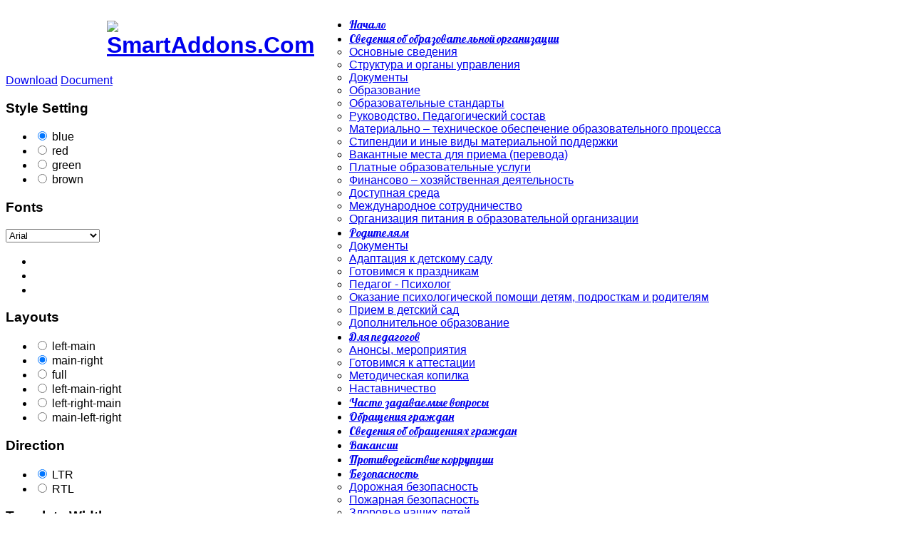

--- FILE ---
content_type: text/html; charset=utf-8
request_url: http://rodnichok62.ru/index.php/vizitka/publichnyj-otchet?switch_modes=2
body_size: 16635
content:

<!DOCTYPE html PUBLIC "-//W3C//DTD XHTML 1.0 Transitional//EN" "http://www.w3.org/TR/xhtml1/DTD/xhtml1-transitional.dtd">
<html xmlns="http://www.w3.org/1999/xhtml" xml:lang="ru-ru"  lang="ru-ru">
<head>
      <base href="http://rodnichok62.ru/index.php/vizitka/publichnyj-otchet" />
  <meta http-equiv="content-type" content="text/html; charset=utf-8" />
  <meta name="author" content="Super User" />
  <meta name="generator" content="SmartAddons.Com - the high quality products!" />
  <title>Документы</title>
  <link href="/templates/sj_education/favicon.ico" rel="shortcut icon" type="image/vnd.microsoft.icon" />
  <link rel="stylesheet" href="http://fonts.googleapis.com/css?family=Lobster" type="text/css" />
  <link rel="stylesheet" href="http://rodnichok62.ru/templates/system/css/system.css" type="text/css" />
  <link rel="stylesheet" href="http://rodnichok62.ru/templates/system/css/general.css" type="text/css" />
  <link rel="stylesheet" href="http://rodnichok62.ru/templates/sj_education/css/base.css" type="text/css" />
  <link rel="stylesheet" href="http://rodnichok62.ru/templates/sj_education/css/template.css" type="text/css" />
  <link rel="stylesheet" href="http://rodnichok62.ru/templates/sj_education/css/typography.css" type="text/css" />
  <link rel="stylesheet" href="http://rodnichok62.ru/templates/sj_education/css/color/blue.css" type="text/css" />
  <link rel="stylesheet" href="/templates/sj_education/menusys/class/mega/assets/megamenu.css" type="text/css" />
  <link rel="stylesheet" href="http://rodnichok62.ru/templates/sj_education/css/cpanel.css" type="text/css" />
  <link rel="stylesheet" href="/templates/sj_education/html/mod_sj_content_slideshow/style.css" type="text/css" />
  <style type="text/css">
.yt-main{width:980px; margin:0 auto}body{font-family:arial}  ul.navi div.separator.level1 span.menu-title, ul.navi a.level1 span.menu-title, .breadcrumbs a,.breadcrumbs span,ul.yt-fontsize li,#yt_component h2.contentheading,.moduletable h3, .moduletable_menu h3,.yt-main .moduletable_menu ul li .separator,#content .moduletable_menu ul li a,ul.pagination,#yt_component .blog h1.componentheading, .title_slider_theme, .yt-social-title, .related-items-title, h1.componentheading, .componentheading, div.itemHeader h2.itemTitle,.itemAuthorName,div.itemAuthorLatest h3, div.itemRelated h3, h1.title-category, .show_cart a, .productdetails-view h1,ul.navi div.mega-group div.mega-group-title span.menu-title,h3.itemCommentsCounter,div.itemCommentsForm h3,div.itemListCategory h2.title-category,div.userBlock h2,.com_content #content #yt_component .blog .subheading-category{font-family:Lobster, serif !important}
		#meganavigator ul.subnavi {
			position: static;
			left: auto;
			right: auto;
			margin: 0;
			padding: 0;
		}
		
		#meganavigator ul.subnavi>li {
			margin-left: 0;
		}
		
		#meganavigator ul.subnavi>li.first {
			margin-top: 0;
		}
	#caption_89 p a {
	color:#FFFFFF;
	text-decoration:none;
	font-family:'Times New Roman', serif;
	font-size:20px;
}

  </style>
  <script src="/media/system/js/mootools-core.js" type="text/javascript"></script>
  <script src="/media/system/js/core.js" type="text/javascript"></script>
  <script src="/media/system/js/caption.js" type="text/javascript"></script>
  <script src="/media/system/js/mootools-more.js" type="text/javascript"></script>
  <script src="http://rodnichok62.ru/templates/sj_education/js/yt-script.js" type="text/javascript"></script>
  <script src="http://rodnichok62.ru/templates/sj_education/js/showbox.js" type="text/javascript"></script>
  <script src="http://rodnichok62.ru/templates/sj_education/js/jquery-1.5.min.js" type="text/javascript"></script>
  <script src="http://rodnichok62.ru/templates/sj_education/js/jsmart.noconflict.js" type="text/javascript"></script>
  <script src="/templates/sj_education/menusys/class/mega/assets/megalib.js" type="text/javascript"></script>
  <script src="http://rodnichok62.ru/templates/sj_education/js/ytcpanel_.js" type="text/javascript"></script>
  <script src="/modules/mod_sj_content_slideshow/assets/js/jquery.cycle.all.js" type="text/javascript"></script>
  <script type="text/javascript">
window.addEvent('load', function() {
				new JCaption('img.caption');
			});
		window.addEvent('load',function() {
			new YTMega(
				$('meganavigator'),
				{
					duration: 500,
					transition: Fx.Transitions.Circ.easeOut,
					slide: 1,
					wrapperClass: 'yt-main',
					activeSlider: 0,
					debug: false
				});
		});function keepAlive() {	var myAjax = new Request({method: "get", url: "index.php"}).send();} window.addEvent("domready", function(){ keepAlive.periodical(3600000); });
  </script>

</head>
<body id="bd" class="com_content view-article blue sj_education has-slideshow fs3">   
    

  <div id="yt_wrapper">
    <div id="yt_wrapper_inner1">
      <div id="yt_wrapper_inner2">
               <a id="top" name="scroll-to-top"></a>
             
            <div id="yt_menuwrap" class="block">
              <div class="yt-main">
                <div class="yt-main-in1">
                  <div class="yt-main-in2">
                  		<div class='yt-logo position-first' style='width:300px;float:left'>
			            <h1 class="logo">
                <a href="/index.php" title="SmartAddons.Com">
                	<img alt="SmartAddons.Com" src="http://rodnichok62.ru/templates/sj_education/images/logo.png"/>
                </a>
            </h1>
                </div>
				<div class='yt-menu position-last' style='width:680px;float:right'>
			<ul id="meganavigator" class="navi"><li class="level1 first">
	<a class="level1 first" href="http://rodnichok62.ru/"><span class="menu-title">Начало</span></a>	
	</li>

<li class="active level1 havechild">
	<a class="active level1 havechild" href="/index.php/vizitka"><span class="menu-title">Сведения об образовательной организации</span></a>	
			<!-- open mega-content div -->
		<div class="level2 mega-content" >
			
			<div class="mega-content-inner" >
				
									<div class="mega-col first one" >
						<ul class="subnavi level2" ><li class="level2 first">
	<a class="level2 first" href="/index.php/vizitka/obshchie-svedeniya"><span class="menu-title">Основные сведения</span></a>	
	</li>

<li class="level2">
	<a class="level2" href="/index.php/vizitka/pravila-priema-detskij-sad"><span class="menu-title">Структура и органы управления</span></a>	
	</li>

<li class="active level2">
	<a class="active level2" href="/index.php/vizitka/publichnyj-otchet"><span class="menu-title">Документы</span></a>	
	</li>

<li class="level2">
	<a class="level2" href="/index.php/vizitka/obrazovatelnaya-deyatelnost"><span class="menu-title">Образование</span></a>	
	</li>

<li class="level2">
	<a class="level2" href="/index.php/vizitka/realizuemye-programmy"><span class="menu-title">Образовательные стандарты</span></a>	
	</li>

<li class="level2">
	<a class="level2" href="/index.php/vizitka/nash-kollektiv"><span class="menu-title">Руководство. Педагогический состав</span></a>	
	</li>

<li class="level2">
	<a class="level2" href="/index.php/vizitka/materialno-tekhnicheskaya-baza"><span class="menu-title">Материально – техническое обеспечение образовательного процесса</span></a>	
	</li>

<li class="level2">
	<a class="level2" href="/index.php/vizitka/stipendii-i-inye-vidy-materialnoj-podderzhki"><span class="menu-title">Стипендии и иные виды материальной поддержки</span></a>	
	</li>

<li class="level2">
	<a class="level2" href="/index.php/vizitka/vakantnye-mesta"><span class="menu-title">Вакантные места для приема (перевода)</span></a>	
	</li>

<li class="level2">
	<a class="level2" href="/index.php/vizitka/uchebnye-plany"><span class="menu-title">Платные образовательные услуги</span></a>	
	</li>

<li class="level2">
	<a class="level2" href="/index.php/vizitka/fininsovo-ekonomicheskaya-deyatelnost"><span class="menu-title">Финансово – хозяйственная  деятельность</span></a>	
	</li>

<li class="level2">
	<a class="level2" href="/index.php/vizitka/dostupnaya-sreda"><span class="menu-title">Доступная среда</span></a>	
	</li>

<li class="level2">
	<a class="level2" href="/index.php/vizitka/mezhdunarodnoe-sotrudnichestvo"><span class="menu-title">Международное сотрудничество</span></a>	
	</li>

<li class="level2 last">
	<a class="level2 last" href="/index.php/vizitka/organizatsiya-pitaniya-v-obrazovatelnoj-organizatsii"><span class="menu-title">Организация питания в образовательной организации</span></a>	
	</li>

</ul>					</div>
				
			</div>
		</div>
		</li>

<li class="level1 havechild">
	<a class="level1 havechild" href="/index.php/roditelyam"><span class="menu-title">Родителям</span></a>	
			<!-- open mega-content div -->
		<div class="level2 mega-content" >
			
			<div class="mega-content-inner" >
				
									<div class="mega-col first one" >
						<ul class="subnavi level2" ><li class="level2 first">
	<a class="level2 first" href="/index.php/roditelyam/dokumenty"><span class="menu-title">Документы</span></a>	
	</li>

<li class="level2">
	<a class="level2" href="/index.php/roditelyam/adaptatsiya-k-detskomu-sadu"><span class="menu-title">Адаптация к детскому саду</span></a>	
	</li>

<li class="level2">
	<a class="level2" href="/index.php/roditelyam/gotovimsya-k-prazdnikam"><span class="menu-title">Готовимся к праздникам</span></a>	
	</li>

<li class="level2">
	<a class="level2" href="/index.php/roditelyam/pedagog-psikholog"><span class="menu-title">Педагог - Психолог</span></a>	
	</li>

<li class="level2">
	<a class="level2" href="/index.php/roditelyam/okazanie-psikhologicheskoj-pomoshchi-detyam-podrostkam-i-roditelyam"><span class="menu-title">Оказание психологической помощи детям, подросткам и родителям</span></a>	
	</li>

<li class="level2">
	<a class="level2" href="/index.php/roditelyam/priem-v-detskij-sad"><span class="menu-title">Прием в детский сад</span></a>	
	</li>

<li class="level2 last">
	<a class="level2 last" href="/index.php/roditelyam/dopolnitelnoe-obrazovanie"><span class="menu-title">Дополнительное образование</span></a>	
	</li>

</ul>					</div>
				
			</div>
		</div>
		</li>

<li class="level1 havechild">
	<a class="level1 havechild" href="/index.php/dlya-pedagogov"><span class="menu-title">Для педагогов</span></a>	
			<!-- open mega-content div -->
		<div class="level2 mega-content" >
			
			<div class="mega-content-inner" >
				
									<div class="mega-col first one" >
						<ul class="subnavi level2" ><li class="level2 first">
	<a class="level2 first" href="/index.php/dlya-pedagogov/dlya-pedagogov-konkursy"><span class="menu-title">Анонсы, мероприятия</span></a>	
	</li>

<li class="level2">
	<a class="level2" href="/index.php/dlya-pedagogov/gotovimsya-k-attestatsii"><span class="menu-title">Готовимся к аттестации</span></a>	
	</li>

<li class="level2">
	<a class="level2" href="/index.php/dlya-pedagogov/dlya-pedagogov-metodicheskaya-kopilka"><span class="menu-title">Методическая копилка</span></a>	
	</li>

<li class="level2 last">
	<a class="level2 last" href="/index.php/dlya-pedagogov/nastavnichestvo"><span class="menu-title">Наставничество</span></a>	
	</li>

</ul>					</div>
				
			</div>
		</div>
		</li>

<li class="level1">
	<a class="level1" href="/index.php/qw"><span class="menu-title">Часто задаваемые вопросы</span></a>	
	</li>

<li class="level1">
	<a class="level1" href="/index.php/obshchenie"><span class="menu-title">Обращения граждан</span></a>	
	</li>

<li class="level1">
	<a class="level1" href="/index.php/poleznye-ssylki"><span class="menu-title">Сведения об обращениях граждан</span></a>	
	</li>

<li class="level1">
	<a class="level1" href="/index.php/vakansii"><span class="menu-title">Вакансии</span></a>	
	</li>

<li class="level1">
	<a class="level1" href="/index.php/protivodejstvie-korruptsii"><span class="menu-title">Противодействие коррупции</span></a>	
	</li>

<li class="level1 last havechild">
	<a class="level1 last havechild" href="/index.php/bezopasnost"><span class="menu-title">Безопасность</span></a>	
			<!-- open mega-content div -->
		<div class="level2 mega-content" >
			
			<div class="mega-content-inner" >
				
									<div class="mega-col first one" >
						<ul class="subnavi level2" ><li class="level2 first">
	<a class="level2 first" href="/index.php/bezopasnost/dorozhnaya-bezopasnost"><span class="menu-title">Дорожная безопасность</span></a>	
	</li>

<li class="level2">
	<a class="level2" href="/index.php/bezopasnost/pozharnaya-bezopasnost"><span class="menu-title">Пожарная безопасность</span></a>	
	</li>

<li class="level2">
	<a class="level2" href="/index.php/bezopasnost/zdorove-nashikh-detej"><span class="menu-title">Здоровье наших детей</span></a>	
	</li>

<li class="level2">
	<a class="level2" href="/index.php/bezopasnost/bezopasnost-v-bytu-i-na-prirode"><span class="menu-title">Безопасность в быту и на природе</span></a>	
	</li>

<li class="level2">
	<a class="level2" href="/index.php/bezopasnost/zhizn-bez-narkotikov"><span class="menu-title">Жизнь без наркотиков</span></a>	
	</li>

<li class="level2">
	<a class="level2" href="/index.php/bezopasnost/informatsionnaya-bezopasnost"><span class="menu-title">Информационная безопасность</span></a>	
	</li>

<li class="level2">
	<a class="level2" href="/index.php/bezopasnost/okhrana-truda"><span class="menu-title">Охрана труда</span></a>	
	</li>

<li class="level2">
	<a class="level2" href="/index.php/bezopasnost/spetsialnaya-otsenka-uslovij-truda"><span class="menu-title">Специальная оценка условий труда</span></a>	
	</li>

<li class="level2 last">
	<a class="level2 last" href="/index.php/bezopasnost/antiterroristicheskaya-bezopasnost"><span class="menu-title">Антитеррористическая безопасность</span></a>	
	</li>

</ul>					</div>
				
			</div>
		</div>
		</li>

</ul>        </div>
		                </div>
              </div>
            </div>
          </div>
               
            <div id="yt_slideshow" class="block">
              <div class="yt-main">
                <div class="yt-main-in1">
                  <div class="yt-main-in2 clearfix">
                  		<div id="slide_show" style='height:534px;width:980px;float:left'>
			<div class="yt-position-inner">
						<div class="moduletable">
						
	<script type="text/javascript">
	$jsmart(document).ready(function($) {
		$('#featured89').cycle({
		fx:     'fade',
		timeout: 4000,
		speed:  800, 
		next:   '#next89', 
		prev:   '#prev89',
		pause: 1,
		divId: 89,
		theme:'theme1',
		linktarget:'_self',
		linkcaption:1,
		autoPlay:1,
		startingSlide:0	});
});
</script> 

<!--End Intro Text-->

<div class="ytc-content-slideshow" style="width: 940px; height:480px;z-index:4">
	<div id="featured89" style="overflow:hidden; width: 940px; height:480px;">
					<a href="#" target="_self" onclick="javascript: return false; ">
				<img src="/cache/mod_sj_content_slideshow/64421569f602b46fc6484fd74a0b3914.jpeg" title="3" alt="/index.php/vizitka/publichnyj-otchet/8-1/26-3" height="480px" width="940px"/>
			</a>		
					<a href="#" target="_self" onclick="javascript: return false; ">
				<img src="/cache/mod_sj_content_slideshow/8e2e34cd5fe983e9297a1d1db48278e9.jpeg" title="2" alt="/index.php/vizitka/publichnyj-otchet/8-1/25-2" height="480px" width="940px"/>
			</a>		
					<a href="#" target="_self" onclick="javascript: return false; ">
				<img src="/cache/mod_sj_content_slideshow/158d26ebe6fe9e504709a790c9cff990.jpeg" title="1" alt="/index.php/vizitka/publichnyj-otchet/8-1/24-1" height="480px" width="940px"/>
			</a>		
		 
	</div> 
	
	<div class="captions" id="caption_89" style="bottom:50px;width: 940px; height:40px; background:#000000"><p style="color:#FFFFFF; display:block"></p></div>
	<div id="cover_buttons_89" class="cover-theme1" style="width: 940px;">	
		<div style="width:auto; float:right" class="theme1">
			<ul id="image_button_89">
									<li class="button_img_selected" value="0"></li>
									<li class="button_img" value="1"></li>
									<li class="button_img" value="2"></li>
				 
			</ul>
		</div>	
	</div>		
</div>

<div style="display:none">
	<div id="arrContent_89_0"><p></p></div>
	<div id="arrContent_89_1"><p></p></div>
	<div id="arrContent_89_2"><p></p>
</div>
 
</div>
		</div>
	
			</div>
		</div>
		                </div>
              </div>
            </div>
          </div>
                    <div id="content" class="main-right nopos-right nogroup-left block">
                            <div class="yt-main">
                <div class="yt-main-in1">
                  <div class="yt-main-in2 clearfix">
                          <div id="yt_col1" style="width: 660px;float:left;"><div id="content_main" style="width:100%;float:left">		<div class="content-main-inner"> 		<div class='yt-fontsize' style="float:left;">
			        
        <ul class="yt-fontsize clearfix">
        	            <li class="dec" style="cursor: pointer;" title="Decrease Text Size" onclick="switchFontSize('sj_education_fontsize','dec'); return false;">A-</li>
            <li class="reset" title="Reset Text Size" style="cursor: pointer;" onclick="switchFontSize('sj_education_fontsize',3); return false;">A</li>
            <li class="inc" title="Increase Text Size" style="cursor: pointer;" onclick="switchFontSize('sj_education_fontsize','inc'); return false;">A+</li>
         </ul>
         <script type="text/javascript">
		 	var CurrentFontSize=parseInt('3');
			var DefaultFontSize=parseInt('3')
         </script>
                </div>
		  			
<div id="system-message-container">
</div>
                 <div id="yt_component" style="width:100%;float:left;">
            <div class="component-inner clearfix">
                <div class="item-page">


<!-- begin class item-headinfo -->
<div class="item-headinfo">

	
	

	
<div class="clear"></div>

</div> 

<!-- end class item-headinfo -->
<!-- content-links -->
		<!-- end content-links -->

<div id="yj_theme">
<a href="http://moydodur.com" target="_blank" title="купить принадлежности для душа, ванны и бани">Магазин постельного белья и домашнего текстиля</a><br/>
<a href="http://in-game.org" target="_blank" title="купить игры и игрушки">купить игры и игрушки</a>
</div><p><span style="font-family: 'times new roman', times; font-size: 12pt;"><strong>&nbsp;С оригиналами документов Вы можете ознакомиться </strong></span>
</p>
<p><span style="font-family: 'times new roman', times; font-size: 12pt;"><strong>в кабинете&nbsp; заведующего МБДОУ № 62 "Родничок" Н.Ю. Мираковой</strong></span>
</p>
<table border="0">
	<tbody>
		<tr>
			<td>
				<p>&nbsp;</p>
				<p><a href="/images/2025/ystav_2025.pdf"><img src="/doc/icodoc.png" alt="" /></a>
				</p>
			</td>
			<td>
				<p><a href="/images/2025/ystav_2025.pdf">Устав МБДОУ № 62 "Родничок"</a>
				</p>
			</td>
		</tr>
	</tbody>
</table>
<table border="0">
	<tbody>
		<tr>
			<td><a href="/images/lizenzia.doc"><img src="/doc/icodoc.png" alt="" /></a>
			</td>
			<td>
				<p><a href="/images/lizenzia.doc">Лицензия на осуществление образовательной деятельности</a>
				</p>
			</td>
		</tr>
	</tbody>
</table>
<table border="0">
	<tbody>
		<tr>
			<td><a href="/images/prilogenie_1.doc"><img src="/doc/icodoc.png" alt="" /></a>
			</td>
			<td>
				<p><a href="/images/prilogenie_1.doc">Приложение 1 к лицензии на осуществление образовательной деятельности </a>
				</p>
			</td>
		</tr>
	</tbody>
</table>
<table border="0">
	<tbody>
		<tr>
			<td><a href="/images/gosreestr.doc"><img src="/doc/icodoc.png" alt="" /></a>
			</td>
			<td>
				<p><a href="/images/gosreestr.doc">Свидетельство о внесении записи в Единый государственный реестр юридических лиц</a>
				</p>
			</td>
		</tr>
	</tbody>
</table>
<table border="0">
	<tbody>
		<tr>
			<td><a href="/images/egrul_2024.pdf"><img src="/doc/icodoc.png" alt="" /></a>
			</td>
			<td>
				<p><a href="/images/egrul_2024.pdf">Лист записи в Единый государственный реест юридических лиц</a>
				</p>
			</td>
		</tr>
	</tbody>
</table>
<p>&nbsp;Свидетельство о государственной аккредитации - не предполагается.</p>
<p><a href="/images/zakl.pdf">Санитарно - эпидимиологическое заключение &nbsp;</a><a href="/images/200618.pdf">Приложение к санитарно-эпидимиологическому заключению</a>&nbsp;</p>
<table border="0">
	<tbody>
		<tr>
			<td><a href="/images/san-zaklyhenie_dop.pdf"><img src="/doc/icodoc.png" alt="" /></a>
			</td>
			<td>
				<p><a href="/images/san-zaklyhenie_dop.pdf">Санитарно - эпидемиологическое заключение (дополнительно образование детей)</a>
				</p>
			</td>
		</tr>
	</tbody>
</table>
<table border="0">
	<tbody>
		<tr>
			<td><a href="/images/plan_fhd_2024.pdf"><img src="/doc/icodoc.png" alt="" /></a>
			</td>
			<td>
				<p><a href="/images/plan_fhd_2024.pdf">План финансово-хозяйственной деятельности на 2024 г. и плановый период 2025 и 2026 годов </a>
				</p>
			</td>
		</tr>
	</tbody>
</table>
<p><span style="font-family: 'times new roman', times;"><strong><span style="font-size: 12pt;">Локальные нормативные акты МБДОУ № 62 "Родничок"&nbsp;</span> </strong> </span>
</p>
<table border="0">
	<tbody>
		<tr>
			<td><a href="/images/poryadok_priema_2025.pdf"><img src="/doc/icodoc.png" alt="" /></a>
			</td>
			<td>
				<p><a href="/images/poryadok_priema_2025.pdf">Порядок приема на обучение по образовательным программам дошкольного образования муниципального дошкольного образовательного учреждения "Детский сад № 62 "Родничок" комбинированного вида"</a>
				</p>
			</td>
		</tr>
	</tbody>
</table>
 <table border="0">
 <tbody>
  <tr>
   <td><a href="/images/prikaz_o poradke_2025.pdf"><img src="/doc/icodoc.png" alt="" /></a>
   </td>	
   <td>
    <p><a href="/images/prikaz_o poradke_2025.pdf">Приказ об утверждении Порядка приема на обучение по образовательным программам дошкольного образования муниципального дошкольного образовательного учреждения "Детский сад № 62 "Родничок" комбинированного вида</a>
    </p>
   </td>
  </tr>
 </tbody>
</table>

<p>Локальный нормативный акт, регламентирующий формы, периодичность и порядок текущего контроля успеваемости и промежуточной аттестации обучающихся - <strong>не предусмотрено.</strong>
</p>
<table border="0">
	<tbody>
		<tr>
			<td><a href="/images/perewod_2020.pdf"><img src="/doc/icodoc.png" alt="" /></a>
			</td>
			<td>
				<p><a href="/images/perewod_2020.pdf">Положение о порядке и основаниях перевода, отчисления и восстановления обучающихся МБДОУ № 62 "Родничок"</a>
				</p>
			</td>
		</tr>
	</tbody>
</table>
<table border="0">
	<tbody>
		<tr>
			<td><a href="/images/p12.01.doc"><img src="/doc/icodoc.png" alt="" /></a>&nbsp; &nbsp; &nbsp; &nbsp; &nbsp; &nbsp; &nbsp; &nbsp; &nbsp; &nbsp; &nbsp; &nbsp; &nbsp;&nbsp;</td>
			<td>
				<p><a href="/images/p12.01.doc">Порядок оформления возникновения, приостановления и прекращения отношений между образовательной организацией и обучающимися и (или) родителями (законными представителями) несовершеннолетних обучающихся</a>
				</p>
			</td>
		</tr>
	</tbody>
</table>
<table border="0">
	<tbody>
		<tr>
			<td><a href="/images/pravila_2021.pdf"><img src="/doc/icodoc.png" alt="" /></a>
			</td>
			<td>
				<p><a href="/images/pravila_2021.pdf">Правила внутреннего распорядка обучающихся</a>
				</p>
			</td>
		</tr>
	</tbody>
</table>
<table border="0">
	<tbody>
		<tr>
			<td><a href="/images/regim.pdf"><img src="/doc/icodoc.png" alt="" /></a>
			</td>
			<td>
				<p><a href="/images/regim.pdf">Положение о Режиме занятий воспитанников</a>
				</p>
			</td>
		</tr>
	</tbody>
</table>
<table border="0">
	<tbody>
		<tr>
			<td><a href="/images/2025/pravila_vtr_2025.pdf"><img src="/doc/icodoc.png" alt="" /></a>
			</td>
			<td>
				<p><a href="/images/2025/pravila_vtr_2025.pdf">Правила внутреннего трудового распорядка для работников</a>
				</p>
			</td>
		</tr>
	</tbody>
</table>
<table border="0">
	<tbody>
		<tr>
			<td><a href="/images/izmeneniya_vtr_07_2025.pdf"><img src="/doc/icodoc.png" alt="" /></a>
			</td>
			<td>
				<p><a href="/images/izmeneniya_vtr_07_2025.pdf">Изменения в Правила внутреннего трудового распорядка для работников_июль 2025</a>
				</p>
			</td>
		</tr>
	</tbody>
</table>
<table border="0">
	<tbody>
		<tr>
			<td><a href="/images/kol_dogovor_2025.pdf"><img src="/doc/icodoc.png" alt="" /></a>
			</td>
			<td>
				<p><a href="/images/kol_dogovor_2025.pdf">Коллективный договор муниципального бюджетного дошкольного образовательного учреждения "Детский сад № 62 "Родничок" комбнированного вида" 28.03.2025 - 27.03.2028</a>
				</p>
			</td>
		</tr>
	</tbody>
</table>
<table border="0">
	<tbody>
		<tr>
			<td><a href="/images/othet_sam_2024.pdf"><img src="/doc/icodoc.png" alt="" /></a>
			</td>
			<td>
				<p><a href="/images/othet_sam_2024.pdf">Отчет о результатах самообследования за 2024 год</a>
				</p>
			</td>
		</tr>
	</tbody>
</table>
<p>Документ о порядке оказания платных образовательных услуг.</p>
<table border="0">
	<tbody>
		<tr>
			<td><a href="/images/pdoy_2019.doc"><img src="/doc/icodoc.png" alt="" /></a>
			</td>
			<td>
				<p><a href="/images/pdoy_2019.doc">Положение об оказании платных дополнительных образовательных услуг в МБДОУ № 62 "Родничок"</a>
				</p>
			</td>
		</tr>
	</tbody>
</table>
<p><strong><span style="font-family: arial, helvetica, sans-serif; font-size: 12pt;"></span><span style="font-family: arial, helvetica, sans-serif; font-size: 12pt;">Документ об установлении размера платы, взимаемой с родителей (законных представителей) за присмотр и уход за детьми, осваивающими образовательные программы дошкольного образования.</span></strong>
</p>
<table border="0">
	<tbody>
		<tr>
			<td><a href="/images/2024/oplata_2024.pdf"><img src="/doc/icodoc.png" alt="" /></a>
			</td>
			<td>
				<p><a href="/images/2024/oplata_2024.pdf">Постановление Администрации Северодвинска от 24.11.2023 № 495-па "О родительской плате за присмотр и уход за детьми в муниципальных образовательных организациях МО "Северодвинск"</a>
				</p>
			</td>
		</tr>
	</tbody>
</table>
<table border="0">
	<tbody>
		<tr>
			<td><a href="/images/3-pa.pdf"><img src="/doc/icodoc.png" alt="" /></a>
			</td>
			<td>
				<p><a href="/images/3-pa.pdf">Постановление Администрации Северодвинска от 15.01.2025 № 3-па "О внесении изменения в размер платы, взимаемой с родителей (законных представителей) за присмотр и уход за ребенком в муниципальных образовательных организациях муниципального образования "Северодвинск", реализующих образовательные программы дошкольного образования"</a>
				</p>
			</td>
		</tr>
	</tbody>
</table>
<p>&nbsp;<strong><span style="font-family: arial, helvetica, sans-serif; font-size: 12pt;">Предписания органов, осуществляющих государственный контроль (надзор) в сфере образования</span></strong>
</p>
<table style="height: 61px; width: 303px;" border="0">
	<tbody>
		<tr>
			<td><a href="/images/predpisanie_2019_1.doc"><img src="/doc/icodoc.png" alt="" /></a>
			</td>
			<td>
				<p><a href="/images/predpisanie_2019_1.doc">Предписание Роспотребнадзора 162/06/ от 25.12.2019</a>
				</p>
			</td>
		</tr>
	</tbody>
</table>
<table border="0">
	<tbody>
		<tr>
			<td><a href="/images/predpisanie_2019_2.doc"><img src="/doc/icodoc.png" alt="" /></a>
			</td>
			<td>
				<p><a href="/images/predpisanie_2019_2.doc">Предписание Роспотребнадзора 163/06 от 25.12.2019 </a>
				</p>
			</td>
		</tr>
	</tbody>
</table>
<table style="height: 50px; width: 395px;" border="0">
	<tbody>
		<tr>
			<td><a href="/images/pasporagenie_min_obr_nayki_14_06_2017.doc"><img src="/doc/icodoc.png" alt="" /></a>&nbsp; &nbsp; &nbsp; &nbsp;</td>
			<td>
				<p><a href="/images/pasporagenie_min_obr_nayki_14_06_2017.doc">Распоряжение Министерства образования и науки Архангельской области о проведении плановой проверки</a>
				</p>
			</td>
		</tr>
	</tbody>
</table>
<table style="height: 57px; width: 396px;" border="0">
	<tbody>
		<tr>
			<td><a href="/images/akt_oblnadzora_18_07_2017.doc"><img src="/doc/icodoc.png" alt="" /></a>
			</td>
			<td>
				<p><a href="/images/akt_oblnadzora_18_07_2017.doc">Акт проверки Министерства образования и науки Архангельской области</a>
				</p>
			</td>
		</tr>
	</tbody>
</table>
<table style="height: 59px; width: 397px;" border="0">
	<tbody>
		<tr>
			<td><a href="/images/predpisanie_obl_nadsora.doc"><img src="/doc/icodoc.png" alt="" /></a>
			</td>
			<td>
				<p><a href="/images/predpisanie_obl_nadsora.doc">Предписание Министерства образования и науки Архангельской области</a>
				</p>
			</td>
		</tr>
	</tbody>
</table>
<table style="height: 58px; width: 395px;" border="0">
	<tbody>
		<tr>
			<td><span style="font-size: 8pt;"><a href="/images/ot4et_05_09_17.doc"><img src="/doc/icodoc.png" alt="" /></a></span>
			</td>
			<td>
				<p><a href="/images/ot4et_05_09_17.doc">Отчет об исполнении предписания от 18.07.17 об устранении нарушений</a>
				</p>
			</td>
		</tr>
	</tbody>
</table>
<table border="0">
	<tbody>
		<tr>
			<td><a href="/images/predpisanie_pognadzor_2020.doc"><img src="/doc/icodoc.png" alt="" /></a>
			</td>
			<td>
				<p><a href="/images/predpisanie_pognadzor_2020.doc">Предписание об устранении нарушений требований пожарной безопасности от 25.09.2020 г.</a>
				</p>
			</td>
		</tr>
	</tbody>
</table>
<table style="height: 59px; width: 426px;" border="0">
	<tbody>
		<tr>
			<td><a href="/images/pasporagenie_selhoz_nadsor.doc"><img src="/doc/icodoc.png" alt="" /></a>
			</td>
			<td>
				<p><a href="/images/pasporagenie_selhoz_nadsor.doc">Распоряжение Россельхознадзора о проведении плановой проверки от 07.06.2017г.</a>
				</p>
			</td>
		</tr>
	</tbody>
</table>
<table style="height: 57px; width: 424px;" border="0">
	<tbody>
		<tr>
			<td><a href="/images/akt_03_07_2017.doc"><img src="/doc/icodoc.png" alt="" /></a>
			</td>
			<td>
				<p><a href="/images/akt_03_07_2017.doc">Акт проверки Россельхознадзора от 03.07.2017</a>
				</p>
			</td>
		</tr>
	</tbody>
</table>
<table style="height: 59px; width: 423px;" border="0">
	<tbody>
		<tr>
			<td><a href="/images/akt_13_07_2017.doc"><img src="/doc/icodoc.png" alt="" /></a>
			</td>
			<td>
				<p><a href="/images/akt_13_07_2017.doc">Акт проведения проверки Россельхознадзора от 13.07.2017</a>
				</p>
			</td>
		</tr>
	</tbody>
</table>
<table style="height: 210px; width: 421px;" border="0">
	<tbody>
		<tr>
			<td><a href="/images/predpisanie_rosselhoz.doc"><img src="/doc/icodoc.png" alt="" /></a>
			</td>
			<td>
				<p><a href="/images/predpisanie_rosselhoz.doc">Предписание Россельхознадзора 1</a>
				</p>
			</td>
		</tr>
	</tbody>
	<tbody>
		<tr>
			<td><a href="/images/predpisanie_rosselhoz_2.doc"><img src="/doc/icodoc.png" alt="" /></a>
			</td>
			<td>
				<p><a href="/images/predpisanie_rosselhoz_2.doc">Предписание Россельхознадзора 2 </a>
				</p>
			</td>
		</tr>
	</tbody>
	<tbody>
		<tr>
			<td><a href="/images/akt_wneplanowoy_prowerki_poccelxoz.doc"><img src="/doc/icodoc.png" alt="" /></a>
			</td>
			<td>
				<p><a href="/images/akt_wneplanowoy_prowerki_poccelxoz.doc">Акт внеплановой проверки Россельхознадзора от 21.08.2017</a>
				</p>
			</td>
		</tr>
	</tbody>
	<tbody>
		<tr>
			<td><a href="/images/rocpotrebnadzor.doc"><img src="/doc/icodoc.png" alt="" /></a>
			</td>
			<td>
				<p><a href="/images/rocpotrebnadzor.doc">Распоряжение о проведении внепланой проверки Роспотребнадзора</a>
				</p>
			</td>
		</tr>
	</tbody>
	<tbody>
		<tr>
			<td><a href="/images/akt_04_12_2017.doc"><img src="/doc/icodoc.png" alt="" /></a>
			</td>
			<td>
				<p><a href="/images/akt_04_12_2017.doc">Акт внеплановой проверки Роспотребнадзора</a>
				</p>
			</td>
		</tr>
	</tbody>
</table>
<p>&nbsp;</p>
<p><span style="font-family: arial, helvetica, sans-serif; font-size: 12pt;">Иные документы</span>
</p>
<table style="height: 736px; width: 528px;" border="0">
	<tbody>
		<tr>
			<td><a href="/images/reschenie.doc"><img src="/doc/icodoc.png" alt="" /></a>
			</td>
			<td>
				<p><a href="/images/reschenie.doc">Решение Учредителя о создании МБДОУ № 62 "Родничок"</a>
				</p>
			</td>
		</tr>
	</tbody>
	<tbody>
		<tr>
			<td><a href="/images/prog_raz_2025-27.pdf"><img src="/doc/icodoc.png" alt="" /></a>
			</td>
			<td>
				<p><a href="/images/prog_raz_2025-27.pdf">Программа развития МБДОУ № 62 "Родничок" на 2025 -2027 гг.</a>
				</p>
			</td>
		</tr>
	</tbody>
	<tbody>
		<tr>
			<td><a href="/images/pasport-db_1k/.pdf"><img src="/doc/icodoc.png" alt="" /></a>
			</td>
			<td>
				<p><a href="/images/pasport-db_1k.pdf">Паспорт дорожной безопасности МБДОУ № 62 "Родничок" (1 корпус)</a>
				</p>
			</td>
		</tr>
	</tbody>
	<tbody>
		<tr>
			<td><a href="/images/pasport_db_2k.pdf"><img src="/doc/icodoc.png" alt="" /></a>
			</td>
			<td>
				<p><a href="/images/pasport_db_2k.pdf">Паспорт дорожной безопасности МБДОУ № 62 "Родничок" (2 корпус)</a>
				</p>
			</td>
		</tr>
	</tbody>
	<tbody>
		<tr>
			<td><a href="/images/passport_dos_1_k_2019.doc"><img src="/doc/icodoc.png" alt="" /></a>
			</td>
			<td>
				<p><a href="/images/passport_dos_1_k_2019.doc">Паспорт доступности для инвалидов и предоставляемых на нем услуг в сфере образования (1 корпус)</a>
				</p>
			</td>
		</tr>
	</tbody>
	<tbody>
		<tr>
			<td><a href="/images/pass_dost_2_k.doc"><img src="/doc/icodoc.png" alt="" /></a>
			</td>
			<td>
				<p><a href="/images/pass_dost_2_k.doc">Паспорт доступности для инвалидов и предоставляемых на нем услуг в сфере образования (2 корпус)</a>
				</p>
			</td>
		</tr>
	</tbody>
	<tbody>
		<tr>
			<td><a href="/images/oplata_truda_2020.pdf"><img src="/doc/icodoc.png" alt="" /></a>
			</td>
			<td>
				<p><a href="/images/oplata_truda_2020.pdf">Положение о системе оплаты труда работников МБДОУ № 62 "Родничок"</a>
				</p>
			</td>
		</tr>
		<tr>
			<td>&nbsp;</td>
			<td>&nbsp;</td>
		</tr>
	</tbody>
	<tbody>
		<tr>
			<td><a href="/images/oplata_truda_2020_pr_1.pdf"><img src="/doc/icodoc.png" alt="" /></a>
			</td>
			<td>
				<p><a href="/images/oplata_truda_2020_pr_1.pdf">Приложение 1 к Положение о системе оплаты труда</a>
				</p>
			</td>
		</tr>
	</tbody>
	<tbody>
		<tr>
			<td><a href="/images/oplata_truda_2020_pr_2.pdf"><img src="/doc/icodoc.png" alt="" /></a>
			</td>
			<td>
				<p><a href="/images/oplata_truda_2020_pr_2.pdf">ПРиложение 2 к Положение о системе оплаты труда</a>
				</p>
			</td>
		</tr>
	</tbody>
	<tbody>
		<tr>
			<td><a href="/images/oplata_truda_2020_pr_3.pdf"><img src="/doc/icodoc.png" alt="" /></a>
			</td>
			<td>
				<p><a href="/images/oplata_truda_2020_pr_3.pdf">Приложение 3 к Положению об оплате труда</a>
				</p>
			</td>
		</tr>
	</tbody>
	<tbody>
		<tr>
			<td><a href="/images/oplata_truda_2020_pr_4.pdf"><img src="/doc/icodoc.png" alt="" /></a>
			</td>
			<td>
				<p><a href="/images/oplata_truda_2020_pr_4.pdf">Приложение 4 к Положению об оплате труда</a>
				</p>
			</td>
		</tr>
	</tbody>
	<tbody>
		<tr>
			<td><a href="/images/oplata_truda_2020_pr_5.pdf"><img src="/doc/icodoc.png" alt="" /></a>
			</td>
			<td>
				<p><a href="/images/oplata_truda_2020_pr_5.pdf">Приложение 5 к Положению об оплате труда</a>
				</p>
			</td>
		</tr>
	</tbody>
	<tbody>
		<tr>
			<td><a href="/images/oplata_truda_2020_pr_6.pdf"><img src="/doc/icodoc.png" alt="" /></a>
			</td>
			<td>
				<p><a href="/images/oplata_truda_2020_pr_6.pdf">Приложение 6 к Положению об оплате труда</a>
				</p>
			</td>
		</tr>
	</tbody>
	<tbody>
		<tr>
			<td><a href="/images/oplata_truda_2020_pr_7.pdf"><img src="/doc/icodoc.png" alt="" /></a>
			</td>
			<td>
				<p><a href="/images/oplata_truda_2020_pr_7.pdf">Приложение 7 к Положению об оплате труда</a>
				</p>
			</td>
		</tr>
	</tbody>
	<tbody>
		<tr>
			<td><a href="/images/oplata_truda_2020_pr_8.pdf"><img src="/doc/icodoc.png" alt="" /></a>
			</td>
			<td>
				<p><a href="/images/oplata_truda_2020_pr_8.pdf">Приложение 8 к Положению об оплате труда</a>
				</p>
			</td>
		</tr>
	</tbody>
	<tbody>
		<tr>
			<td><a href="/images/oplata_truda_2020_pr_9.pdf"><img src="/doc/icodoc.png" alt="" /></a>
			</td>
			<td>
				<p><a href="/images/oplata_truda_2020_pr_9.pdf">Приложение 9 к Положению об оплате труда</a>
				</p>
			</td>
		</tr>
	</tbody>
	<tbody>
		<tr>
			<td><a href="/images/semya_2016.pdf"><img src="/doc/icodoc.png" alt="" /></a>
			</td>
			<td>
				<p><a href="/images/semya_2016.pdf">Положение о взаимодействии педагогических работников с семьями воспитанников при реализации образовательных программ</a>
				</p>
			</td>
		</tr>
		<tr>
			<td><a href="/images/szd_2023.pdf"><img src="/doc/icodoc.png" alt="" /></a>
			</td>
			<td>
				<p><a href="/images/szd_2023.pdf">Положение о порядке аттестации педагогических работников МБДОУ № 62 "Родничок" в целях соответствия занимаемой должности</a>
				</p>
			</td>
		</tr>
		<tr>
			<td><a href="/images/kodex_prof.norm.pdf"><img src="/doc/icodoc.png" alt="" /></a>
			</td>
			<td>
				<p><a href="/images/kodex_prof.norm.pdf">Положение о нормах профессиональной этики педагогических работников МБДОУ № 62 "Родничок"</a>
				</p>
			</td>
		</tr>
		<tr>
			<td><a href="/images/pedsovet2016_1.doc"><img src="/doc/icodoc.png" alt="" /></a>
			</td>
			<td>
				<p><a href="/images/pedsovet2016_1.doc">Положение о Педагогическом совете</a>
				</p>
			</td>
		</tr>
		<tr>
			<td><a href="/images/pol_rod_2020_1.doc"><img src="/doc/icodoc.png" alt="" /></a>
			</td>
			<td>
				<p><a href="/images/pol_rod_2020_1.doc">Положение о Совете родителей МБДОУ № 62 "Родничок"</a>
				</p>
			</td>
		</tr>
		<tr>
			<td><a href="/images/pol_gr_20.doc"><img src="/doc/icodoc.png" alt="" /></a>
			</td>
			<td>
				<p><a href="/images/pol_gr_20.doc">Положение о Совете родителей группы</a>
				</p>
			</td>
		</tr>
		<tr>
			<td><a href="/images/ozenka razvitia.doc"><img src="/doc/icodoc.png" alt="" /></a>
			</td>
			<td>
				<p><a href="/images/ozenka razvitia.doc">Положение о проведении оценки индивидуального развития воспитанников</a>
				</p>
			</td>
		</tr>
		<tr>
			<td>&nbsp;</td>
			<td>&nbsp;</td>
		</tr>
		<tr>
			<td><a href="/images/obsobr_1.doc"><img src="/doc/icodoc.png" alt="" /></a>
			</td>
			<td>
				<p><a href="/images/obsobr_1.doc">Положение об Общем собрании работников</a>
				</p>
			</td>
		</tr>
		<tr>
			<td><a href="/images/samoobsledowanie16_1.doc"><img src="/doc/icodoc.png" alt="" /></a>
			</td>
			<td>
				<p><a href="/images/samoobsledowanie16_1.doc">Положение о порядке проведения самообследования в дошкольной образовательной организации</a>
				</p>
			</td>
		</tr>
		<tr>
			<td><a href="/images/samoobsledowanie.doc"><img src="/doc/icodoc.png" alt="" /></a>
			</td>
			<td>
				<p><a href="/images/samoobsledowanie.doc">Изменения в Положение о порядке проведения самообследования в МБДОУ № 62 "Родничок"</a>
				</p>
			</td>
		</tr>
		<tr>
			<td><a href="/images/akor2016.doc"><img src="/doc/icodoc.png" alt="" /></a>
			</td>
			<td>
				<p><a href="/images/akor2016.doc">Положение об антикоррупционной политике МБДОУ № 62 "Родничок"</a>
				</p>
			</td>
		</tr>
		<tr>
			<td>&nbsp;</td>
			<td>&nbsp;</td>
		</tr>
		<tr>
			<td><a href="/images/dejatelnost pedagogov.doc"><img src="/doc/icodoc.png" alt="" /></a>
			</td>
			<td>
				<p><a href="/images/dejatelnost pedagogov.doc">Положение о комиссии по оценке эффективности и результативности деятельности педагогических работников</a>
				</p>
			</td>
		</tr>
		<tr>
			<td><a href="/images/porjadok ozenki.doc"><img src="/doc/icodoc.png" alt="" /></a>
			</td>
			<td>
				<p><a href="/images/porjadok ozenki.doc">Порядок оценки эффективности деятельности педагогических работников</a>
				</p>
			</td>
		</tr>
		<tr>
			<td><a href="/images/2024/yazik_20224.pdf"><img src="/doc/icodoc.png" alt="" /></a>
			</td>
			<td>
				<p><a href="/images/yazik_2024.pdf">Положение о языке образования в муниципальном бюджетном дошкольном образовательном учреждении "Детский сад № 62 "Родничок" комбинированного вида"</a>
				</p>
			</td>
		</tr>
		<tr>
			<td><a href="/images/politika.doc"><img src="/doc/icodoc.png" alt="" /></a>
			</td>
			<td>
				<p><a href="/images/politika.doc">Политика муниципального бюджетного дошкольного образовательного учреждения "Детский сад № 62 "Родничок" комбинированного вида" в отношении обработки и защиты персональных данных сотрудников, воспитанников и их законных представителей</a>
				</p>
			</td>
		</tr>
		<tr>
			<td><a href="/images/svedenia_personal_dannye.doc"><img src="/doc/icodoc.png" alt="" /></a>
			</td>
			<td>
				<p><a href="/images/svedenia_personal_dannye.doc">Сведения о реализуемых требованиях к защите персональных данных</a>
				</p>
			</td>
		</tr>
	</tbody>
</table>
<table border="0">
	<tbody>
		<tr>
			<td><a href="/images/zakupki_2014.doc"><img src="/doc/icodoc.png" alt="" /></a>
			</td>
			<td>
				<p><a href="/images/zakupki_2014.doc">Положение о закупке товаров, работ, услуг для нужд муниципального бюджетного дошкольного образовательного учреждения "Детский сад № 62 "Родничок" комбинированного вида"</a>
				</p>
			</td>
		</tr>
	</tbody>
</table>
<table border="0">
	<tbody>
		<tr>
			<td><a href="/images/izmenenia_zakupki.doc"><img src="/doc/icodoc.png" alt="" /></a>
			</td>
			<td>
				<p><a href="/images/izmenenia_zakupki.doc">Изменения в Положение о закупке товаров, работ, услуг для нужд муниципального бюджетного дошкольного образовательного учреждения "Детский сад № 62 "Родничок" комбинированного вида"</a>
				</p>
			</td>
		</tr>
	</tbody>
</table>
<table border="0">
	<tbody>
		<tr>
			<td><a href="/images/k-p_2024.pdf"><img src="/doc/icodoc.png" alt="" /></a>
			</td>
			<td>
				<p><a href="/images/k-p_2024.pdf">Положение об организации контрольно- пропускного и внутриобъектового режима мунципального бюджетного дошкольного образовательного учреждения "Детский сад № 62 "Родничок" комбинированного вида"</a>
				</p>
			</td>
		</tr>
	</tbody>
</table>
<table border="0">
	<tbody>
		<tr>
			<td><a href="/images/prikaz_k-p_2024.jpg"><img src="/doc/icodoc.png" alt="" /></a>
			</td>
			<td>
				<p><a href="/images/prikaz_k-p_2024.jpg">Приказ об утверждении Положения об организации контрольно - пропускного режима и внутриобъектового режима МБДОУ № 62 "Родничок"</a>
				</p>
			</td>
		</tr>
	</tbody>
</table>
<table border="0">
	<tbody>
		<tr>
			<td><a href="/images/pol_doxod_01_2020.doc"><img src="/doc/icodoc.png" alt="" /></a>
			</td>
			<td>
				<p><a href="/images/pol_doxod_01_2020.doc">Положение о привлечении и расходовании средств, полученных от приносящей доход деятельности</a>
				</p>
			</td>
		</tr>
	</tbody>
</table>
<table border="0">
	<tbody>
		<tr>
			<td><a href="/images/pol_31.12.12.doc"><img src="/doc/icodoc.png" alt="" /></a>
			</td>
			<td>
				<p><a href="/images/pol_31.12.12.doc">Положение о комиссии по урегулированию споров между участниками образовательных отношений</a>
				</p>
			</td>
		</tr>
	</tbody>
</table><div id="yj_theme">
<a href="http://videoshara.org" target="_blank" title="заказать двд диски почтой">заказать двд диски почтой</a><br />
<a href="http://openshop.in.ua" target="_blank" title="купить акустические системы, колонки">купить акустические системы, колонки</a>
</div>

	
</div>
            </div>
        </div>
		   </div></div> </div><div id="yt_col2" style="width: 320px;float:right;"><div id="content_right" style="width:320px;float:left">		<div id="right_top" style="width:100%;float:left;">
			<div class="yt-position-inner">
					    <div class="moduletable clearfix" id="Mod104"><div class="mod-inner">
    	<div class="module-inner">
			            
            <div class="yt-mod-mainbox">
                <div class="yt-mod-mainbox-in clearfix">
                    

<div class="custom"  >
	<div align ="center"> <a href="http://rodnichok62.ru/index.php?template=accessibility"><img src="/images/blind.png" width="300"  height="60"></a></div></div>
                </div>
            </div>
                    </div>			
    </div></div>
	    <div class="moduletable clearfix" id="Mod118"><div class="mod-inner">
    	<div class="module-inner">
			            
            <div class="yt-mod-mainbox">
                <div class="yt-mod-mainbox-in clearfix">
                    

<div class="custom"  >
	<p style="text-align: center;"><a href="http://www.severodvinsk.info/sidimdoma/" target="_blank"><img src="http://mbdou66.ru/images/covid19.jpg" alt="" width="200" /></a>&nbsp;</p></div>
                </div>
            </div>
                    </div>			
    </div></div>
	    <div class="moduletable clearfix" id="Mod119"><div class="mod-inner">
    	<div class="module-inner">
			            
            <div class="yt-mod-mainbox">
                <div class="yt-mod-mainbox-in clearfix">
                    

<div class="custom"  >
	<p style="text-align: center;"><a style="font-size: 16px; font-family: 'PT Sans', Arial, 'Arial Unicode MS', Helvetica, sans-serif; line-height: 24px;" href="http://rodnichok62.ru/index.php/covid" target="_blank"> <span style="color: red"><b>ВНИМАНИЕ!</b></span> Информационные материалы по covid-19 </a></p>
</div>
                </div>
            </div>
                    </div>			
    </div></div>
	    <div class="moduletable clearfix" id="Mod124"><div class="mod-inner">
    	<div class="module-inner">
			            
            <div class="yt-mod-mainbox">
                <div class="yt-mod-mainbox-in clearfix">
                    

<div class="custom"  >
	<script src='https://pos.gosuslugi.ru/bin/script.min.js'></script> 
<style>
#js-show-iframe-wrapper{position:relative;display:flex;align-items:center;justify-content:center;width:100%;min-width:293px;max-width:100%;background:linear-gradient(138.4deg,#38bafe 26.49%,#2d73bc 79.45%);color:#fff;cursor:pointer}#js-show-iframe-wrapper .pos-banner-fluid *{box-sizing:border-box}#js-show-iframe-wrapper .pos-banner-fluid .pos-banner-btn_2{display:block;width:240px;min-height:56px;font-size:18px;line-height:24px;cursor:pointer;background:#0d4cd3;color:#fff;border:none;border-radius:8px;outline:0}#js-show-iframe-wrapper .pos-banner-fluid .pos-banner-btn_2:hover{background:#1d5deb}#js-show-iframe-wrapper .pos-banner-fluid .pos-banner-btn_2:focus{background:#2a63ad}#js-show-iframe-wrapper .pos-banner-fluid .pos-banner-btn_2:active{background:#2a63ad}@-webkit-keyframes fadeInFromNone{0%{display:none;opacity:0}1%{display:block;opacity:0}100%{display:block;opacity:1}}@keyframes fadeInFromNone{0%{display:none;opacity:0}1%{display:block;opacity:0}100%{display:block;opacity:1}}@font-face{font-family:LatoWebLight;src:url(https://pos.gosuslugi.ru/bin/fonts/Lato/fonts/Lato-Light.woff2) format("woff2"),url(https://pos.gosuslugi.ru/bin/fonts/Lato/fonts/Lato-Light.woff) format("woff"),url(https://pos.gosuslugi.ru/bin/fonts/Lato/fonts/Lato-Light.ttf) format("truetype");font-style:normal;font-weight:400}@font-face{font-family:LatoWeb;src:url(https://pos.gosuslugi.ru/bin/fonts/Lato/fonts/Lato-Regular.woff2) format("woff2"),url(https://pos.gosuslugi.ru/bin/fonts/Lato/fonts/Lato-Regular.woff) format("woff"),url(https://pos.gosuslugi.ru/bin/fonts/Lato/fonts/Lato-Regular.ttf) format("truetype");font-style:normal;font-weight:400}@font-face{font-family:LatoWebBold;src:url(https://pos.gosuslugi.ru/bin/fonts/Lato/fonts/Lato-Bold.woff2) format("woff2"),url(https://pos.gosuslugi.ru/bin/fonts/Lato/fonts/Lato-Bold.woff) format("woff"),url(https://pos.gosuslugi.ru/bin/fonts/Lato/fonts/Lato-Bold.ttf) format("truetype");font-style:normal;font-weight:400}@font-face{font-family:RobotoWebLight;src:url(https://pos.gosuslugi.ru/bin/fonts/Roboto/Roboto-Light.woff2) format("woff2"),url(https://pos.gosuslugi.ru/bin/fonts/Roboto/Roboto-Light.woff) format("woff"),url(https://pos.gosuslugi.ru/bin/fonts/Roboto/Roboto-Light.ttf) format("truetype");font-style:normal;font-weight:400}@font-face{font-family:RobotoWebRegular;src:url(https://pos.gosuslugi.ru/bin/fonts/Roboto/Roboto-Regular.woff2) format("woff2"),url(https://pos.gosuslugi.ru/bin/fonts/Roboto/Roboto-Regular.woff) format("woff"),url(https://pos.gosuslugi.ru/bin/fonts/Roboto/Roboto-Regular.ttf) format("truetype");font-style:normal;font-weight:400}@font-face{font-family:RobotoWebBold;src:url(https://pos.gosuslugi.ru/bin/fonts/Roboto/Roboto-Bold.woff2) format("woff2"),url(https://pos.gosuslugi.ru/bin/fonts/Roboto/Roboto-Bold.woff) format("woff"),url(https://pos.gosuslugi.ru/bin/fonts/Roboto/Roboto-Bold.ttf) format("truetype");font-style:normal;font-weight:400}@font-face{font-family:ScadaWebRegular;src:url(https://pos.gosuslugi.ru/bin/fonts/Scada/Scada-Regular.woff2) format("woff2"),url(https://pos.gosuslugi.ru/bin/fonts/Scada/Scada-Regular.woff) format("woff"),url(https://pos.gosuslugi.ru/bin/fonts/Scada/Scada-Regular.ttf) format("truetype");font-style:normal;font-weight:400}@font-face{font-family:ScadaWebBold;src:url(https://pos.gosuslugi.ru/bin/fonts/Scada/Scada-Bold.woff2) format("woff2"),url(https://pos.gosuslugi.ru/bin/fonts/Scada/Scada-Bold.woff) format("woff"),url(https://pos.gosuslugi.ru/bin/fonts/Scada/Scada-Bold.ttf) format("truetype");font-style:normal;font-weight:400}@font-face{font-family:Geometria;src:url(https://pos.gosuslugi.ru/bin/fonts/Geometria/Geometria.eot);src:url(https://pos.gosuslugi.ru/bin/fonts/Geometria/Geometria.eot?#iefix) format("embedded-opentype"),url(https://pos.gosuslugi.ru/bin/fonts/Geometria/Geometria.woff) format("woff"),url(https://pos.gosuslugi.ru/bin/fonts/Geometria/Geometria.ttf) format("truetype");font-weight:400;font-style:normal}@font-face{font-family:Geometria-ExtraBold;src:url(https://pos.gosuslugi.ru/bin/fonts/Geometria/Geometria-ExtraBold.eot);src:url(https://pos.gosuslugi.ru/bin/fonts/Geometria/Geometria-ExtraBold.eot?#iefix) format("embedded-opentype"),url(https://pos.gosuslugi.ru/bin/fonts/Geometria/Geometria-ExtraBold.woff) format("woff"),url(https://pos.gosuslugi.ru/bin/fonts/Geometria/Geometria-ExtraBold.ttf) format("truetype");font-weight:900;font-style:normal}
</style>

<style>
#js-show-iframe-wrapper{background:var(--pos-banner-fluid-25__background)}#js-show-iframe-wrapper .pos-banner-fluid .pos-banner-btn_2{width:100%;min-height:52px;background:#fff;color:#0b1f33;font-size:16px;font-family:LatoWeb,sans-serif;font-weight:400;padding:0;line-height:1.2}#js-show-iframe-wrapper .pos-banner-fluid .pos-banner-btn_2:active,#js-show-iframe-wrapper .pos-banner-fluid .pos-banner-btn_2:focus,#js-show-iframe-wrapper .pos-banner-fluid .pos-banner-btn_2:hover{background:#e4ecfd}#js-show-iframe-wrapper .bf-25{position:relative;display:grid;grid-template-columns:var(--pos-banner-fluid-25__grid-template-columns);grid-template-rows:var(--pos-banner-fluid-25__grid-template-rows);width:100%;max-width:var(--pos-banner-fluid-25__max-width);box-sizing:border-box;grid-auto-flow:row dense}#js-show-iframe-wrapper .bf-25__decor{background:var(--pos-banner-fluid-25__bg-url) var(--pos-banner-fluid-25__bg-url-position) no-repeat;background-size:cover;background-color:#fff;position:relative}#js-show-iframe-wrapper .bf-25__content{display:flex;flex-direction:column;padding:var(--pos-banner-fluid-25__content-padding);grid-row:var(--pos-banner-fluid-25__content-grid-row);justify-content:center}#js-show-iframe-wrapper .bf-25__text{margin:var(--pos-banner-fluid-25__text-margin);font-size:var(--pos-banner-fluid-25__text-font-size);line-height:1.4;font-family:LatoWeb,sans-serif;font-weight:700;text-align:right;color:#0b1f33}#js-show-iframe-wrapper .bf-25__bottom-wrap{display:flex;flex-direction:row;align-items:center}#js-show-iframe-wrapper .bf-25__logo-wrap{position:absolute;top:var(--pos-banner-fluid-25__logo-wrap-top);right:var(--pos-banner-fluid-25__logo-wrap-right);padding:var(--pos-banner-fluid-25__logo-wrap-padding);border-radius:0 0 8px 0}#js-show-iframe-wrapper .bf-25__logo{width:var(--pos-banner-fluid-25__logo-width);margin-left:1px}#js-show-iframe-wrapper .bf-25__slogan{font-family:LatoWeb,sans-serif;font-weight:700;font-size:var(--pos-banner-fluid-25__slogan-font-size);line-height:1.2;color:#005ca9}#js-show-iframe-wrapper .bf-25__btn-wrap{width:100%;max-width:var(--pos-banner-fluid-25__button-wrap-max-width)}
</style >
<div id='js-show-iframe-wrapper'>
  <div class='pos-banner-fluid bf-25'>

    <div class='bf-25__decor'>
      <div class='bf-25__logo-wrap'>
        <img
          class='bf-25__logo'
          src='https://pos.gosuslugi.ru/bin/banner-fluid/gosuslugi-logo-blue.svg'
          alt='Госуслуги'
        />
        <div class='bf-25__slogan'>Решаем вместе</div >
      </div >
    </div >
    <div class='bf-25__content'>
      <div class='bf-25__text'>
        Не можете записать ребёнка в сад? Хотите рассказать о воспитателях? Знаете, как улучшить питание и занятия?
      </div >

      <div class='bf-25__bottom-wrap'>
        <div class='bf-25__btn-wrap'>
          <!-- pos-banner-btn_2 не удалять; другие классы не добавлять -->
          <button
            class='pos-banner-btn_2'
            type='button'
          >Написать сообщение
          </button >
        </div >
      </div>
    </div >

  </div >
</div >
<script>

(function(){
  "use strict";function ownKeys(e,t){var n=Object.keys(e);if(Object.getOwnPropertySymbols){var r=Object.getOwnPropertySymbols(e);if(t)r=r.filter(function(t){return Object.getOwnPropertyDescriptor(e,t).enumerable});n.push.apply(n,r)}return n}function _objectSpread(e){for(var t=1;t<arguments.length;t++){var n=null!=arguments[t]?arguments[t]:{};if(t%2)ownKeys(Object(n),true).forEach(function(t){_defineProperty(e,t,n[t])});else if(Object.getOwnPropertyDescriptors)Object.defineProperties(e,Object.getOwnPropertyDescriptors(n));else ownKeys(Object(n)).forEach(function(t){Object.defineProperty(e,t,Object.getOwnPropertyDescriptor(n,t))})}return e}function _defineProperty(e,t,n){if(t in e)Object.defineProperty(e,t,{value:n,enumerable:true,configurable:true,writable:true});else e[t]=n;return e}var POS_PREFIX_25="--pos-banner-fluid-25__",posOptionsInitialBanner25={background:"#50b3ff","grid-template-columns":"100%","grid-template-rows":"292px auto","max-width":"100%","text-font-size":"20px","text-margin":"0 0 24px 0","button-wrap-max-width":"100%","bg-url":"url('https://pos.gosuslugi.ru/bin/banner-fluid/25/banner-fluid-bg-25-2.svg')","bg-url-position":"center bottom","content-padding":"24px","content-grid-row":"0","logo-wrap-padding":"16px 12px 12px","logo-width":"65px","logo-wrap-top":"0","logo-wrap-right":"0","slogan-font-size":"12px"},setStyles=function(e,t){var n=arguments.length>2&&void 0!==arguments[2]?arguments[2]:POS_PREFIX_25;Object.keys(e).forEach(function(r){t.style.setProperty(n+r,e[r])})},removeStyles=function(e,t){var n=arguments.length>2&&void 0!==arguments[2]?arguments[2]:POS_PREFIX_25;Object.keys(e).forEach(function(e){t.style.removeProperty(n+e)})};function changePosBannerOnResize(){var e=document.documentElement,t=_objectSpread({},posOptionsInitialBanner25),n=document.getElementById("js-show-iframe-wrapper"),r=n?n.offsetWidth:document.body.offsetWidth;if(r>308)t["bg-url"]="url('https://pos.gosuslugi.ru/bin/banner-fluid/25/banner-fluid-bg-25-1.svg')",t["bg-url-position"]="center calc(100% + 22px)";if(r>340)t["button-wrap-max-width"]="206px";if(r>568)t["grid-template-columns"]="1fr 292px",t["grid-template-rows"]="100%",t["content-grid-row"]="1",t["content-padding"]="32px 24px",t["bg-url"]="url('https://pos.gosuslugi.ru/bin/banner-fluid/25/banner-fluid-bg-25-2.svg')",t["bg-url-position"]="center bottom";if(r>610)t["bg-url"]="url('https://pos.gosuslugi.ru/bin/banner-fluid/25/banner-fluid-bg-25-1.svg')",t["bg-url-position"]="calc(50% + 29px) calc(100% + 25px)";if(r>782)t["grid-template-columns"]="1fr 400px";if(r>820)t["grid-template-columns"]="1fr 420px",t["bg-url-position"]="center -12px";if(r>1098)t["grid-template-columns"]="1fr 557px",t["text-font-size"]="28px",t["content-padding"]="32px 32px 32px 50px",t["logo-width"]="78px",t["slogan-font-size"]="15px",t["logo-wrap-padding"]="20px 16px 16px";if(r>1300)t["content-padding"]="32px 40px 32px 140px",t["bg-url-position"]="center calc(100% + 33px)";if(r>1422)t["max-width"]="1422px",t["grid-template-columns"]="1fr 720px",t["text-font-size"]="32px",t.background="linear-gradient(90deg, #50b3ff 50%, #ffffff 50%)";setStyles(t,e)}changePosBannerOnResize(),window.addEventListener("resize",changePosBannerOnResize),window.onunload=function(){var e=document.documentElement,t=_objectSpread({},posOptionsInitialBanner25);window.removeEventListener("resize",changePosBannerOnResize),removeStyles(t,e)};
})()
</script>
 <script>Widget("https://pos.gosuslugi.ru/form", 247781)</script></div>
                </div>
            </div>
                    </div>			
    </div></div>
	    <div class="moduletable clearfix" id="Mod123"><div class="mod-inner">
    	<div class="module-inner">
			            
            <div class="yt-mod-mainbox">
                <div class="yt-mod-mainbox-in clearfix">
                    

<div class="custom"  >
	<p style="text-align: center;"><a href="http://rodnichok62.ru/index.php/nzo" target="_blank"><img src="https://rstatic.oshkole.ru/editor_images/87689.jpg" alt="" width="200" /></a>&nbsp;</p></div>
                </div>
            </div>
                    </div>			
    </div></div>
	    <div class="moduletable clearfix" id="Mod120"><div class="mod-inner">
    	<div class="module-inner">
			            
            <div class="yt-mod-mainbox">
                <div class="yt-mod-mainbox-in clearfix">
                    

<div class="custom"  >
	<div align="center">
<p style="text-align: center;"><img src="/images/stories/upprav.jpg" alt="" width="200" /></p>
</div></div>
                </div>
            </div>
                    </div>			
    </div></div>
	    <div class="moduletable clearfix" id="Mod110"><div class="mod-inner">
    	<div class="module-inner">
			            
            <div class="yt-mod-mainbox">
                <div class="yt-mod-mainbox-in clearfix">
                    

<div class="custom"  >
	<div align="center">
<p style="text-align: center;"><a href="/index.php?option=com_content&amp;view=article&amp;id=140" target="_blank" style="font-size: 16px; font-family: 'PT Sans', Arial, 'Arial Unicode MS', Helvetica, sans-serif; line-height: 24px;"><img src="http://rodnichok62.ru/images/85victory_1.jpg" alt="" width="200" /></a></p>
<p style="text-align: center;"><a href="https://telefon-doveria.ru/" target="_blank" style="font-size: 16px; font-family: 'PT Sans', Arial, 'Arial Unicode MS', Helvetica, sans-serif; line-height: 24px;"><img src="/images/logo.png" alt="" width="200" /></a></p>
</div></div>
                </div>
            </div>
                    </div>			
    </div></div>
	    <div class="moduletable clearfix" id="Mod117"><div class="mod-inner">
    	<div class="module-inner">
			            
            <div class="yt-mod-mainbox">
                <div class="yt-mod-mainbox-in clearfix">
                    

<div class="custom"  >
	<p style="text-align: center;"><img src="http://rodnichok62.ru/images/IMG_2025_8.jpg" alt="" width="200" />&nbsp;</p></div>
                </div>
            </div>
                    </div>			
    </div></div>
	    <div class="moduletable clearfix" id="Mod114"><div class="mod-inner">
    	<div class="module-inner">
			            
            <div class="yt-mod-mainbox">
                <div class="yt-mod-mainbox-in clearfix">
                    

<div class="custom"  >
	<div align="center">
<p style="text-align: center;"><a href="/index.php/bezopasnost/zhizn-bez-narkotikov" target="_blank" style="font-size: 16px; font-family: 'PT Sans', Arial, 'Arial Unicode MS', Helvetica, sans-serif; line-height: 24px;"><img src="/images/banners/nonarco.png" alt="" width="200" /></a></p>
</div></div>
                </div>
            </div>
                    </div>			
    </div></div>
	    <div class="moduletable clearfix" id="Mod111"><div class="mod-inner">
    	<div class="module-inner">
			            
            <div class="yt-mod-mainbox">
                <div class="yt-mod-mainbox-in clearfix">
                    

<div class="custom"  >
	<div align="center">
	<p style="text-align: center;"><a href="https://gosuslugi29.ru/?a=Custom&type=ZvOO" target="_blank" style="font-size: 16px; font-family: 'PT Sans', Arial, 'Arial Unicode MS', Helvetica, sans-serif; line-height: 24px;"><img src="/images/zapmbdou1.jpg" alt="" width="200" /></a>
	</p>
</div></div>
                </div>
            </div>
                    </div>			
    </div></div>
	    <div class="moduletable clearfix" id="Mod100"><div class="mod-inner">
    	<div class="module-inner">
			           
            <h3 class="">Афиша</h3>            
                        
            <div class="yt-mod-mainbox">
                <div class="yt-mod-mainbox-in clearfix">
                    

<div class="custom"  >
	<p><a href="http://www.severodvinsk.info/afisha/2014-01-29" target="_blank"><img style="display: block; margin-left: auto; margin-right: auto;" src="/images/afisha.png" alt="" /></a></p></div>
                </div>
            </div>
                    </div>			
    </div></div>
	    <div class="moduletable clearfix" id="Mod112"><div class="mod-inner">
    	<div class="module-inner">
			            
            <div class="yt-mod-mainbox">
                <div class="yt-mod-mainbox-in clearfix">
                    

<div class="custom"  >
	<p style="text-align: center;"><span style="color: #000000;"><strong><span style="font-size: 18pt;"><a href="/index.php/109"><span style="color: #000000;">ВФСК ГТО&nbsp;</span>
	</a>
	</span>
	</strong>
	</span>
</p></div>
                </div>
            </div>
                    </div>			
    </div></div>
	    <div class="moduletable clearfix" id="Mod94"><div class="mod-inner">
    	<div class="module-inner">
			           
            <h3 class="">Наши новости:</h3>            
                        
            <div class="yt-mod-mainbox">
                <div class="yt-mod-mainbox-in clearfix">
                    <div class="newsflash">
	
	<h4 class="newsflash-title">
			МАХ - быстрое и легкое приложение для обмена сообщениями		</h4>




<p style="margin: 0px 0px 12px; color: #272727; font-family: 'Max Sans', 'TT Commons', sans-serif; font-size: 18px; background-color: #f8f8f8;">MAX&nbsp;— это быстрое и&nbsp;лёгкое приложение для обмена сообщениями, которое работает на&nbsp;любых устройствах&nbsp;— смартфонах и&nbsp;компьютерах. В&nbsp;него также встроена платформа мини-приложений, конструкторы чат-ботов и&nbsp;платежная система.
<a class="readmore" href="/index.php/vse-novosti/197-makh-bystroe-i-legkoe-prilozhenie-dlya-obmena-soobshcheniyami">Подробнее...</a>	
	<h4 class="newsflash-title">
			Муниципальный конкурс "Учитель года"		</h4>




<p><span style="font-family: 'times new roman', times; font-size: 14pt;">В нашем городе в период с 06.10.2025 по 18.12.2025.</span></p>
<a class="readmore" href="/index.php/vse-novosti/196-munitsipalnyj-konkurs-uchitel-goda">Подробнее...</a>	
	<h4 class="newsflash-title">
			Миграционное законодательство. Изменения в 2025 году		</h4>




<p>С 05.02.2025 введен новый миграционный режим высылки, который применяется к иностранным гражданам, сведения о которых внесены в реестр контролируемых лиц.
<a class="readmore" href="/index.php/vse-novosti/192-migratsionnoe-zakonodatelstvo-izmeneniya-v-2025-godu">Подробнее...</a></div>
                </div>
            </div>
                    </div>			
    </div></div>
	    <div class="moduletable clearfix" id="Mod99"><div class="mod-inner">
    	<div class="module-inner">
			            
            <div class="yt-mod-mainbox">
                <div class="yt-mod-mainbox-in clearfix">
                    
<ul class="menu">
<li class="item-143"><a href="/index.php/vse-novosti" >Все новости</a></li></ul>
                </div>
            </div>
                    </div>			
    </div></div>

			</div>
		</div>
		  		<div id="right_bottom" style="width:100%;float:left;">
			<div class="yt-position-inner">
						    <div class="moduletable" id="Mod108"><div class="mod-inner">
                   
        <h3>
        	<span class="first_word">Полезные</span>
             ресурсы                    </h3>            
                
        <div class="yt-mod-mainbox clearfix">
            

<div class="custom"  >
	<p style="text-align: center;"><a href="https://www.gosuslugi.ru/" target="_blank" style="font-size: 16px; font-family: 'PT Sans', Arial, 'Arial Unicode MS', Helvetica, sans-serif; line-height: 24px;"><img src="/images/gosuslugi.jpg" alt="gosuslugi" /></a></p>
<p>&nbsp;</p></div>
        </div>
        
    </div></div>
 
		    <div class="moduletable" id="Mod109"><div class="mod-inner">
                
        <div class="yt-mod-mainbox clearfix">
            

<div class="custom"  >
	<p style="text-align: center;"><a href="https://gosuslugi29.ru/" target="_blank" style="font-size: 16px; font-family: 'PT Sans', Arial, 'Arial Unicode MS', Helvetica, sans-serif; line-height: 24px;"><img src="/images/gosuslugi29.jpg" alt="gosuslugi29" /></a></p>
<p>&nbsp;</p></div>
        </div>
        
    </div></div>
 
		    <div class="moduletable" id="Mod16"><div class="mod-inner">
                   
        <h3>
        	<span class="first_word">Login</span>
             Form                    </h3>            
                
        <div class="yt-mod-mainbox clearfix">
            <form action="/index.php/vizitka/publichnyj-otchet" method="post" id="login-form" >
		<fieldset class="userdata">
	<p id="form-login-username">
		<label for="modlgn-username">Логин</label>
		<input id="modlgn-username" type="text" name="username" class="inputbox"  size="18" />
	</p>
	<p id="form-login-password">
		<label for="modlgn-passwd">Пароль</label>
		<input id="modlgn-passwd" type="password" name="password" class="inputbox" size="18"  />
	</p>
		<p id="form-login-remember">
		<label for="modlgn-remember">Запомнить меня</label>
		<input id="modlgn-remember" type="checkbox" name="remember" class="inputbox" value="yes"/>
	</p>
		<input type="submit" name="Submit" class="button" value="Войти" />
	<input type="hidden" name="option" value="com_users" />
	<input type="hidden" name="task" value="user.login" />
	<input type="hidden" name="return" value="aW5kZXgucGhwP3N3aXRjaF9tb2Rlcz0yJm9wdGlvbj1jb21fY29udGVudCZ2aWV3PWFydGljbGUmaWQ9MTMmSXRlbWlkPTEyMw==" />
	<input type="hidden" name="19c10aa74701b58a7829075455605237" value="1" />	</fieldset>
	<ul>
		<li>
			<a href="/index.php/component/users/?view=reset">
			Забыли пароль?</a>
		</li>
		<li>
			<a href="/index.php/component/users/?view=remind">
			Забыли логин?</a>
		</li>
			</ul>
	</form>
        </div>
        
    </div></div>
 

			</div>
		</div>
		</div> </div>                   </div>
                </div>
              </div>            
                          </div>
                   
            <div id="yt_spotlight3" class="block">
              <div class="yt-main">
                <div class="yt-main-in1">
                  <div class="yt-main-in2 clearfix">
                  		<div id="user13" style='height:170px;width:24%;float:left'>
			<div class="yt-position-inner">
					    <div class="moduletable clearfix" id="Mod122"><div class="mod-inner">
    	<div class="module-inner">
			            
            <div class="yt-mod-mainbox">
                <div class="yt-mod-mainbox-in clearfix">
                    

<div class="custom"  >
	<script type="text/javascript">
       (function(d, t, p) {
           var j = d.createElement(t); j.async = true; j.type = "text/javascript";
           j.src = ("https:" == p ? "https:" : "http:") + "//stat.sputnik.ru/cnt.js";
           var s = d.getElementsByTagName(t)[0]; s.parentNode.insertBefore(j, s);
       })(document, "script", document.location.protocol);
    </script>
<span id="sputnik-informer"></span></div>
                </div>
            </div>
                    </div>			
    </div></div>

			</div>
		</div>
		                </div>
              </div>
            </div>
          </div>
               
            <div id="yt_footer" class="block">
              <div class="yt-main">
                <div class="yt-main-in1">
                  <div class="yt-main-in2 clearfix">
                  		<div class='yt-copyright position-first' style='width:440px;float:left'>
			        <!-- 
        You CAN NOT remove (or unreadable) those links without permission. Removing the link and template sponsor Please visit smartaddons.com or contact with e-mail (contact@ytcvn.com) If you don't want to link back to smartaddons.com, you can always pay a link removal donation. This will allow you to use the template link free on one domain name. Also, kindly send me the site's url so I can include it on my list of verified users. 
        -->
        <div class="footer1">Copyright &#169; 2026 Детский сад № 62 «Родничок» комбинированного вида. All Rights Reserved.  Designed by <a target="_blank" title="Visit SmartAddons!" href="http://www.smartaddons.com/">SmartAddons.Com</a></div>
        <div class="footer2"><a href="http://www.joomla.org">Joomla!</a> is Free Software released under the <a href="http://www.gnu.org/licenses/gpl-2.0.html">GNU General Public License.</a></div>
                </div>
				<div class='yt-switch_modes position-last' style='width:275px;float:right'>
			        <div class="switchmodes-wrap">
            <span class="title-swm">Switch mode views:</span>
            <ul class="nav-swm">
                <li class="window active"><a title="Window view" href="/index.php/vizitka/publichnyj-otchet?switch_modes=2"><span>Window</span></a></li>
                <li class="mobile"><a title="Mobile view" href="/index.php/vizitka/publichnyj-otchet?switch_modes=1"><span>Mobile</span></a></li>
            </ul>
        </div>
        
                </div>
		                </div>
              </div>
            </div>
          </div>
                 </div>
    </div>
  </div>
   
    <div id="cpanel_wrapper" style="direction:ltr"><div class="inner">
	<!-- Help link -->
    <div class="helplink">
        <div>
        <a target="_blank" href="http://www.smartaddons.com/">Download</a>
        <a target="_blank" href="http://www.smartaddons.com/joomla/templates/template-user-guides">Document</a>
        </div>
    </div>
    <div class="cpanel-items">
        <!-- Item: Style -->
        <div class="item style">
            <h3>Style Setting</h3>
            <ul>
                            <li>
                    <input type="radio" name="ytcpanel_sitestyle" id="ytcpanel_blue_style" class="cp_radio" value="blue" checked="checked"/>
                    <label for="ytcpanel_blue_style">blue</label>
                </li>
                            <li>
                    <input type="radio" name="ytcpanel_sitestyle" id="ytcpanel_red_style" class="cp_radio" value="red" />
                    <label for="ytcpanel_red_style">red</label>
                </li>
                            <li>
                    <input type="radio" name="ytcpanel_sitestyle" id="ytcpanel_green_style" class="cp_radio" value="green" />
                    <label for="ytcpanel_green_style">green</label>
                </li>
                            <li>
                    <input type="radio" name="ytcpanel_sitestyle" id="ytcpanel_brown_style" class="cp_radio" value="brown" />
                    <label for="ytcpanel_brown_style">brown</label>
                </li>
                        </ul>
        </div>
        
        <!-- Item: Font size -->
        <div class="item bg font">
            <h3>Fonts</h3>
			            <div class="font-family">
                <select name="ytcpanel_font_name" class="cp_select">
                                    <option value="arial" selected="selected">Arial</option>
                                    <option value="arial-black" >Arial Black</option>
                                    <option value="courier" >Courier New</option>
                                    <option value="georgia" >Georgia</option>
                                    <option value="impact" >Impact</option>
                                    <option value="lucida-console" >Lucida Console</option>
                                    <option value="lucida-grande" >Lucida Grande</option>
                                    <option value="palatino" >Palatino</option>
                                    <option value="tahoma" >Tahoma</option>
                                    <option value="times" >Times New Roman</option>
                                    <option value="trebuchet" >Trebuchet</option>
                                    <option value="verdana" >Verdana</option>
                                </select>
            </div>
            <div class="font-size">
                <ul class="yt-fontsize clearfix">
                    <li class="dec" style="cursor: pointer;" title="Decrease Text Size" onclick="switchFontSize('sj_education_fontsize','dec'); return false;"></li>
                    <li class="reset" title="Reset Text Size" style="cursor: pointer;" onclick="switchFontSize('sj_education_fontsize',3); return false;"></li>
                    <li class="inc" title="Increase Text Size" style="cursor: pointer;" onclick="switchFontSize('sj_education_fontsize','inc'); return false;"></li>
                </ul>
                <script type="text/javascript">
                    var CurrentFontSize=parseInt('3');
                    var DefaultFontSize=parseInt('3')
                </script>
			</div>
        </div>
        
        <!-- Item: Layouts -->
                <div class="item layouts">
        	<h3>Layouts</h3>
            <ul>
            			            	<li>
                	<input type="radio" 
                        onclick="javascript:onChangelayout('', 'idSuffix', 'cpanel_twidth', 'http://rodnichok62.ru/templates/sj_education/', 'sj_education', 'left-main.xml', 'px')" 
                        name="ytcpanel_default_main_layout" 
                        id="ytcpanel_layouts_left-main" 
                        class="cp_radio" 
                        value="left-main.xml" 
                        />
                        <label for="ytcpanel_layouts_left-main">left-main</label>				
                </li>
            			            	<li>
                	<input type="radio" 
                        onclick="javascript:onChangelayout('', 'idSuffix', 'cpanel_twidth', 'http://rodnichok62.ru/templates/sj_education/', 'sj_education', 'main-right.xml', 'px')" 
                        name="ytcpanel_default_main_layout" 
                        id="ytcpanel_layouts_main-right" 
                        class="cp_radio" 
                        value="main-right.xml" 
                        checked="checked"/>
                        <label for="ytcpanel_layouts_main-right">main-right</label>				
                </li>
            			            	<li>
                	<input type="radio" 
                        onclick="javascript:onChangelayout('1c', 'idSuffix', 'cpanel_twidth', 'http://rodnichok62.ru/templates/sj_education/', 'sj_education', 'full.xml', 'px')" 
                        name="ytcpanel_default_main_layout" 
                        id="ytcpanel_layouts_full" 
                        class="cp_radio" 
                        value="full.xml" 
                        />
                        <label for="ytcpanel_layouts_full">full</label>				
                </li>
            			            	<li>
                	<input type="radio" 
                        onclick="javascript:onChangelayout('3c', 'idSuffix', 'cpanel_twidth', 'http://rodnichok62.ru/templates/sj_education/', 'sj_education', 'left-main-right.xml', 'px')" 
                        name="ytcpanel_default_main_layout" 
                        id="ytcpanel_layouts_left-main-right" 
                        class="cp_radio" 
                        value="left-main-right.xml" 
                        />
                        <label for="ytcpanel_layouts_left-main-right">left-main-right</label>				
                </li>
            			            	<li>
                	<input type="radio" 
                        onclick="javascript:onChangelayout('3c', 'idSuffix', 'cpanel_twidth', 'http://rodnichok62.ru/templates/sj_education/', 'sj_education', 'left-right-main.xml', 'px')" 
                        name="ytcpanel_default_main_layout" 
                        id="ytcpanel_layouts_left-right-main" 
                        class="cp_radio" 
                        value="left-right-main.xml" 
                        />
                        <label for="ytcpanel_layouts_left-right-main">left-right-main</label>				
                </li>
            			            	<li>
                	<input type="radio" 
                        onclick="javascript:onChangelayout('3c', 'idSuffix', 'cpanel_twidth', 'http://rodnichok62.ru/templates/sj_education/', 'sj_education', 'main-left-right.xml', 'px')" 
                        name="ytcpanel_default_main_layout" 
                        id="ytcpanel_layouts_main-left-right" 
                        class="cp_radio" 
                        value="main-left-right.xml" 
                        />
                        <label for="ytcpanel_layouts_main-left-right">main-left-right</label>				
                </li>
                        </ul>
        </div>
        
        <!-- Item: Direction -->
        <div class="item bg direction">
            <h3>Direction</h3>
            <ul>
            	<li>
                	<input type="radio" name="ytcpanel_direction" id="ytcpanel_ltr_direction" class="cp_radio" value="ltr" checked="checked"/>
            		<label for="ytcpanel_ltr_direction">LTR</label>
                </li>
                <li>
                	<input type="radio" name="ytcpanel_direction" id="ytcpanel_rtl_direction" class="cp_radio" value="rtl" />
            		<label for="ytcpanel_rtl_direction">RTL</label>
                </li>
            </ul>
        </div>
        
        <!-- Item: Template width -->
        <div class="item templatewidth">
            <h3>Template Widths</h3>
            <div class="field">
                <label>Template Width Type</label>
                <input
                	onclick="javascript:onChangeWidthType('cpanel_twidth', 'http://rodnichok62.ru/templates/sj_education/', 'sj_education', 'px', 'main-right.xml')" 
                	type="radio" name="ytcpanel_widthType" id="ytcpanel_px_widthtype" class="cp_radio" value="px" checked="checked"/>px&nbsp;
                <input
                	onclick="javascript:onChangeWidthType('cpanel_twidth', 'http://rodnichok62.ru/templates/sj_education/', 'sj_education', '%', 'main-right.xml')" 
                	type="radio" name="ytcpanel_widthType" id="ytcpanel_percent_widthtype" class="cp_radio" value="%" />%
            </div>
            <div id="cpanel_twidth">
                <div class="field">
                    <label for="ytcpanel_templateWidth">Template width</label>
                    <input type="text" name="ytcpanel_templateWidth" id="ytcpanel_templateWidth" class="cp_text" value="980"  size="5" /> <br/>
                </div>
                <div class="field">
                    <label >MainBody Width Type</label>
                    <input type="radio" name="ytcpanel_mainBodyWidthType" id="ytcpanel_px_mainwidthtype" class="cp_radio" value="px" checked="checked"/>px&nbsp;
                    <input type="radio" name="ytcpanel_mainBodyWidthType" id="ytcpanel_percent_mainwidthtype" class="cp_radio" value="%" />% <br/>
                </div>
                <div class="field">
                    <label for="ytcpanel_mainWidth">Main Column Width</label>
                    <input type="text" name="ytcpanel_mainWidth" id="ytcpanel_mainWidth" class="cp_text" value="660" size="5" /> <br/>
                </div>
                <div class="field">
                    <label for="ytcpanel_leftWidth">Left Column Width</label>
                    <input type="text" name="ytcpanel_leftWidth" id="ytcpanel_leftWidth" class="cp_text" value="" size="5" /> <br/>
                </div>
                <div class="field">
                    <label for="ytcpanel_rightWidth">Right Column Width</label>
                    <input type="text" name="ytcpanel_rightWidth" id="ytcpanel_rightWidth" class="cp_text" value="320" size="5" /> <br/>
                </div>
            </div>
        </div>
    </div>
    <!-- Action button -->
    <div class="action">
    	<input id="yt_button_cpanel" type="button" onclick="javascript: onApply('sj_education');" value="Apply" class="button" />
    	<a href="#" onclick="javascript: onResetDefault('sj_education');" class="reset">Reset</a>
    	<input type="hidden" value="" id="idSuffix" name="ytcpanel_layoutsuffix"/>
    </div>
    
</div></div>

<div id="cpanel_btn">
	<span>&nbsp;</span>
</div></body>
</html>